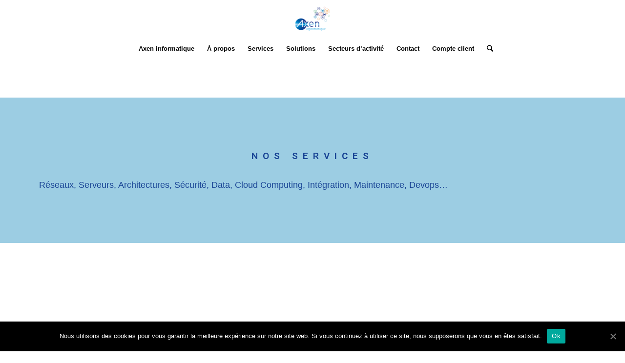

--- FILE ---
content_type: text/html; charset=UTF-8
request_url: https://axen-informatique.com/infrastructure-reseau/
body_size: 15394
content:
<!DOCTYPE html>
<html lang="fr-FR" class="html_stretched responsive av-preloader-disabled av-default-lightbox  html_header_top html_logo_center html_bottom_nav_header html_menu_right html_custom html_header_sticky html_header_shrinking html_mobile_menu_phone html_header_searchicon html_content_align_center html_header_unstick_top_disabled html_header_stretch_disabled html_minimal_header html_av-overlay-side html_av-overlay-side-classic html_av-submenu-noclone html_entry_id_449 av-no-preview html_text_menu_active ">
<head>
<meta charset="UTF-8" />


<!-- mobile setting -->
<meta name="viewport" content="width=device-width, initial-scale=1, maximum-scale=1">

<!-- Scripts/CSS and wp_head hook -->
<meta name='robots' content='max-image-preview:large' />

	<!-- This site is optimized with the Yoast SEO plugin v15.2.1 - https://yoast.com/wordpress/plugins/seo/ -->
	<title>Infrastructure réseau - Nos services - Axen Informatique</title>
	<meta name="description" content="Le pôle infrastructure réseau d&#039;Axen Informatique délivre des prestations sur l&#039;ensemble des systèmes d&#039;informations, des processus..." />
	<meta name="robots" content="index, follow, max-snippet:-1, max-image-preview:large, max-video-preview:-1" />
	<link rel="canonical" href="https://axen-informatique.com/infrastructure-reseau/" />
	<meta property="og:locale" content="fr_FR" />
	<meta property="og:type" content="article" />
	<meta property="og:title" content="Infrastructure réseau - Nos services - Axen Informatique" />
	<meta property="og:description" content="Le pôle infrastructure réseau d&#039;Axen Informatique délivre des prestations sur l&#039;ensemble des systèmes d&#039;informations, des processus..." />
	<meta property="og:url" content="https://axen-informatique.com/infrastructure-reseau/" />
	<meta property="article:modified_time" content="2024-02-07T08:44:22+00:00" />
	<meta property="og:image" content="https://axen-informatique.com/wp-content/uploads/elementor/thumbs/2810-obkyt29ybyj3zczeijai33fnhi9rqxgsl2xqmv9cog.jpg" />
	<meta name="twitter:card" content="summary_large_image" />
	<meta name="twitter:label1" content="Écrit par">
	<meta name="twitter:data1" content="AxenInfo26">
	<meta name="twitter:label2" content="Durée de lecture est.">
	<meta name="twitter:data2" content="1 minute">
	<script type="application/ld+json" class="yoast-schema-graph">{"@context":"https://schema.org","@graph":[{"@type":"WebSite","@id":"https://axen-informatique.com/#website","url":"https://axen-informatique.com/","name":"","description":"","potentialAction":[{"@type":"SearchAction","target":"https://axen-informatique.com/?s={search_term_string}","query-input":"required name=search_term_string"}],"inLanguage":"fr-FR"},{"@type":"ImageObject","@id":"https://axen-informatique.com/infrastructure-reseau/#primaryimage","inLanguage":"fr-FR","url":"https://axen-informatique.com/wp-content/uploads/elementor/thumbs/2810-obkyt29ybyj3zczeijai33fnhi9rqxgsl2xqmv9cog.jpg"},{"@type":"WebPage","@id":"https://axen-informatique.com/infrastructure-reseau/#webpage","url":"https://axen-informatique.com/infrastructure-reseau/","name":"Infrastructure r\u00e9seau - Nos services - Axen Informatique","isPartOf":{"@id":"https://axen-informatique.com/#website"},"primaryImageOfPage":{"@id":"https://axen-informatique.com/infrastructure-reseau/#primaryimage"},"datePublished":"2019-07-30T09:51:23+00:00","dateModified":"2024-02-07T08:44:22+00:00","description":"Le p\u00f4le infrastructure r\u00e9seau d'Axen Informatique d\u00e9livre des prestations sur l'ensemble des syst\u00e8mes d'informations, des processus...","inLanguage":"fr-FR","potentialAction":[{"@type":"ReadAction","target":["https://axen-informatique.com/infrastructure-reseau/"]}]}]}</script>
	<!-- / Yoast SEO plugin. -->


<link rel="alternate" type="application/rss+xml" title=" &raquo; Flux" href="https://axen-informatique.com/feed/" />
<link rel="alternate" type="application/rss+xml" title=" &raquo; Flux des commentaires" href="https://axen-informatique.com/comments/feed/" />
<!-- This site uses the Google Analytics by MonsterInsights plugin v7.13.0 - Using Analytics tracking - https://www.monsterinsights.com/ -->
<!-- Remarque : MonsterInsights n’est actuellement pas configuré sur ce site. Le propriétaire doit authentifier son compte Google Analytics dans les réglages de MonsterInsights.  -->
<!-- No UA code set -->
<!-- / Google Analytics by MonsterInsights -->
<script type="text/javascript">
/* <![CDATA[ */
window._wpemojiSettings = {"baseUrl":"https:\/\/s.w.org\/images\/core\/emoji\/15.0.3\/72x72\/","ext":".png","svgUrl":"https:\/\/s.w.org\/images\/core\/emoji\/15.0.3\/svg\/","svgExt":".svg","source":{"concatemoji":"https:\/\/axen-informatique.com\/wp-includes\/js\/wp-emoji-release.min.js?ver=6.5.7"}};
/*! This file is auto-generated */
!function(i,n){var o,s,e;function c(e){try{var t={supportTests:e,timestamp:(new Date).valueOf()};sessionStorage.setItem(o,JSON.stringify(t))}catch(e){}}function p(e,t,n){e.clearRect(0,0,e.canvas.width,e.canvas.height),e.fillText(t,0,0);var t=new Uint32Array(e.getImageData(0,0,e.canvas.width,e.canvas.height).data),r=(e.clearRect(0,0,e.canvas.width,e.canvas.height),e.fillText(n,0,0),new Uint32Array(e.getImageData(0,0,e.canvas.width,e.canvas.height).data));return t.every(function(e,t){return e===r[t]})}function u(e,t,n){switch(t){case"flag":return n(e,"\ud83c\udff3\ufe0f\u200d\u26a7\ufe0f","\ud83c\udff3\ufe0f\u200b\u26a7\ufe0f")?!1:!n(e,"\ud83c\uddfa\ud83c\uddf3","\ud83c\uddfa\u200b\ud83c\uddf3")&&!n(e,"\ud83c\udff4\udb40\udc67\udb40\udc62\udb40\udc65\udb40\udc6e\udb40\udc67\udb40\udc7f","\ud83c\udff4\u200b\udb40\udc67\u200b\udb40\udc62\u200b\udb40\udc65\u200b\udb40\udc6e\u200b\udb40\udc67\u200b\udb40\udc7f");case"emoji":return!n(e,"\ud83d\udc26\u200d\u2b1b","\ud83d\udc26\u200b\u2b1b")}return!1}function f(e,t,n){var r="undefined"!=typeof WorkerGlobalScope&&self instanceof WorkerGlobalScope?new OffscreenCanvas(300,150):i.createElement("canvas"),a=r.getContext("2d",{willReadFrequently:!0}),o=(a.textBaseline="top",a.font="600 32px Arial",{});return e.forEach(function(e){o[e]=t(a,e,n)}),o}function t(e){var t=i.createElement("script");t.src=e,t.defer=!0,i.head.appendChild(t)}"undefined"!=typeof Promise&&(o="wpEmojiSettingsSupports",s=["flag","emoji"],n.supports={everything:!0,everythingExceptFlag:!0},e=new Promise(function(e){i.addEventListener("DOMContentLoaded",e,{once:!0})}),new Promise(function(t){var n=function(){try{var e=JSON.parse(sessionStorage.getItem(o));if("object"==typeof e&&"number"==typeof e.timestamp&&(new Date).valueOf()<e.timestamp+604800&&"object"==typeof e.supportTests)return e.supportTests}catch(e){}return null}();if(!n){if("undefined"!=typeof Worker&&"undefined"!=typeof OffscreenCanvas&&"undefined"!=typeof URL&&URL.createObjectURL&&"undefined"!=typeof Blob)try{var e="postMessage("+f.toString()+"("+[JSON.stringify(s),u.toString(),p.toString()].join(",")+"));",r=new Blob([e],{type:"text/javascript"}),a=new Worker(URL.createObjectURL(r),{name:"wpTestEmojiSupports"});return void(a.onmessage=function(e){c(n=e.data),a.terminate(),t(n)})}catch(e){}c(n=f(s,u,p))}t(n)}).then(function(e){for(var t in e)n.supports[t]=e[t],n.supports.everything=n.supports.everything&&n.supports[t],"flag"!==t&&(n.supports.everythingExceptFlag=n.supports.everythingExceptFlag&&n.supports[t]);n.supports.everythingExceptFlag=n.supports.everythingExceptFlag&&!n.supports.flag,n.DOMReady=!1,n.readyCallback=function(){n.DOMReady=!0}}).then(function(){return e}).then(function(){var e;n.supports.everything||(n.readyCallback(),(e=n.source||{}).concatemoji?t(e.concatemoji):e.wpemoji&&e.twemoji&&(t(e.twemoji),t(e.wpemoji)))}))}((window,document),window._wpemojiSettings);
/* ]]> */
</script>
<style id='wp-emoji-styles-inline-css' type='text/css'>

	img.wp-smiley, img.emoji {
		display: inline !important;
		border: none !important;
		box-shadow: none !important;
		height: 1em !important;
		width: 1em !important;
		margin: 0 0.07em !important;
		vertical-align: -0.1em !important;
		background: none !important;
		padding: 0 !important;
	}
</style>
<style id='classic-theme-styles-inline-css' type='text/css'>
/*! This file is auto-generated */
.wp-block-button__link{color:#fff;background-color:#32373c;border-radius:9999px;box-shadow:none;text-decoration:none;padding:calc(.667em + 2px) calc(1.333em + 2px);font-size:1.125em}.wp-block-file__button{background:#32373c;color:#fff;text-decoration:none}
</style>
<style id='global-styles-inline-css' type='text/css'>
body{--wp--preset--color--black: #000000;--wp--preset--color--cyan-bluish-gray: #abb8c3;--wp--preset--color--white: #ffffff;--wp--preset--color--pale-pink: #f78da7;--wp--preset--color--vivid-red: #cf2e2e;--wp--preset--color--luminous-vivid-orange: #ff6900;--wp--preset--color--luminous-vivid-amber: #fcb900;--wp--preset--color--light-green-cyan: #7bdcb5;--wp--preset--color--vivid-green-cyan: #00d084;--wp--preset--color--pale-cyan-blue: #8ed1fc;--wp--preset--color--vivid-cyan-blue: #0693e3;--wp--preset--color--vivid-purple: #9b51e0;--wp--preset--gradient--vivid-cyan-blue-to-vivid-purple: linear-gradient(135deg,rgba(6,147,227,1) 0%,rgb(155,81,224) 100%);--wp--preset--gradient--light-green-cyan-to-vivid-green-cyan: linear-gradient(135deg,rgb(122,220,180) 0%,rgb(0,208,130) 100%);--wp--preset--gradient--luminous-vivid-amber-to-luminous-vivid-orange: linear-gradient(135deg,rgba(252,185,0,1) 0%,rgba(255,105,0,1) 100%);--wp--preset--gradient--luminous-vivid-orange-to-vivid-red: linear-gradient(135deg,rgba(255,105,0,1) 0%,rgb(207,46,46) 100%);--wp--preset--gradient--very-light-gray-to-cyan-bluish-gray: linear-gradient(135deg,rgb(238,238,238) 0%,rgb(169,184,195) 100%);--wp--preset--gradient--cool-to-warm-spectrum: linear-gradient(135deg,rgb(74,234,220) 0%,rgb(151,120,209) 20%,rgb(207,42,186) 40%,rgb(238,44,130) 60%,rgb(251,105,98) 80%,rgb(254,248,76) 100%);--wp--preset--gradient--blush-light-purple: linear-gradient(135deg,rgb(255,206,236) 0%,rgb(152,150,240) 100%);--wp--preset--gradient--blush-bordeaux: linear-gradient(135deg,rgb(254,205,165) 0%,rgb(254,45,45) 50%,rgb(107,0,62) 100%);--wp--preset--gradient--luminous-dusk: linear-gradient(135deg,rgb(255,203,112) 0%,rgb(199,81,192) 50%,rgb(65,88,208) 100%);--wp--preset--gradient--pale-ocean: linear-gradient(135deg,rgb(255,245,203) 0%,rgb(182,227,212) 50%,rgb(51,167,181) 100%);--wp--preset--gradient--electric-grass: linear-gradient(135deg,rgb(202,248,128) 0%,rgb(113,206,126) 100%);--wp--preset--gradient--midnight: linear-gradient(135deg,rgb(2,3,129) 0%,rgb(40,116,252) 100%);--wp--preset--font-size--small: 13px;--wp--preset--font-size--medium: 20px;--wp--preset--font-size--large: 36px;--wp--preset--font-size--x-large: 42px;--wp--preset--spacing--20: 0.44rem;--wp--preset--spacing--30: 0.67rem;--wp--preset--spacing--40: 1rem;--wp--preset--spacing--50: 1.5rem;--wp--preset--spacing--60: 2.25rem;--wp--preset--spacing--70: 3.38rem;--wp--preset--spacing--80: 5.06rem;--wp--preset--shadow--natural: 6px 6px 9px rgba(0, 0, 0, 0.2);--wp--preset--shadow--deep: 12px 12px 50px rgba(0, 0, 0, 0.4);--wp--preset--shadow--sharp: 6px 6px 0px rgba(0, 0, 0, 0.2);--wp--preset--shadow--outlined: 6px 6px 0px -3px rgba(255, 255, 255, 1), 6px 6px rgba(0, 0, 0, 1);--wp--preset--shadow--crisp: 6px 6px 0px rgba(0, 0, 0, 1);}:where(.is-layout-flex){gap: 0.5em;}:where(.is-layout-grid){gap: 0.5em;}body .is-layout-flex{display: flex;}body .is-layout-flex{flex-wrap: wrap;align-items: center;}body .is-layout-flex > *{margin: 0;}body .is-layout-grid{display: grid;}body .is-layout-grid > *{margin: 0;}:where(.wp-block-columns.is-layout-flex){gap: 2em;}:where(.wp-block-columns.is-layout-grid){gap: 2em;}:where(.wp-block-post-template.is-layout-flex){gap: 1.25em;}:where(.wp-block-post-template.is-layout-grid){gap: 1.25em;}.has-black-color{color: var(--wp--preset--color--black) !important;}.has-cyan-bluish-gray-color{color: var(--wp--preset--color--cyan-bluish-gray) !important;}.has-white-color{color: var(--wp--preset--color--white) !important;}.has-pale-pink-color{color: var(--wp--preset--color--pale-pink) !important;}.has-vivid-red-color{color: var(--wp--preset--color--vivid-red) !important;}.has-luminous-vivid-orange-color{color: var(--wp--preset--color--luminous-vivid-orange) !important;}.has-luminous-vivid-amber-color{color: var(--wp--preset--color--luminous-vivid-amber) !important;}.has-light-green-cyan-color{color: var(--wp--preset--color--light-green-cyan) !important;}.has-vivid-green-cyan-color{color: var(--wp--preset--color--vivid-green-cyan) !important;}.has-pale-cyan-blue-color{color: var(--wp--preset--color--pale-cyan-blue) !important;}.has-vivid-cyan-blue-color{color: var(--wp--preset--color--vivid-cyan-blue) !important;}.has-vivid-purple-color{color: var(--wp--preset--color--vivid-purple) !important;}.has-black-background-color{background-color: var(--wp--preset--color--black) !important;}.has-cyan-bluish-gray-background-color{background-color: var(--wp--preset--color--cyan-bluish-gray) !important;}.has-white-background-color{background-color: var(--wp--preset--color--white) !important;}.has-pale-pink-background-color{background-color: var(--wp--preset--color--pale-pink) !important;}.has-vivid-red-background-color{background-color: var(--wp--preset--color--vivid-red) !important;}.has-luminous-vivid-orange-background-color{background-color: var(--wp--preset--color--luminous-vivid-orange) !important;}.has-luminous-vivid-amber-background-color{background-color: var(--wp--preset--color--luminous-vivid-amber) !important;}.has-light-green-cyan-background-color{background-color: var(--wp--preset--color--light-green-cyan) !important;}.has-vivid-green-cyan-background-color{background-color: var(--wp--preset--color--vivid-green-cyan) !important;}.has-pale-cyan-blue-background-color{background-color: var(--wp--preset--color--pale-cyan-blue) !important;}.has-vivid-cyan-blue-background-color{background-color: var(--wp--preset--color--vivid-cyan-blue) !important;}.has-vivid-purple-background-color{background-color: var(--wp--preset--color--vivid-purple) !important;}.has-black-border-color{border-color: var(--wp--preset--color--black) !important;}.has-cyan-bluish-gray-border-color{border-color: var(--wp--preset--color--cyan-bluish-gray) !important;}.has-white-border-color{border-color: var(--wp--preset--color--white) !important;}.has-pale-pink-border-color{border-color: var(--wp--preset--color--pale-pink) !important;}.has-vivid-red-border-color{border-color: var(--wp--preset--color--vivid-red) !important;}.has-luminous-vivid-orange-border-color{border-color: var(--wp--preset--color--luminous-vivid-orange) !important;}.has-luminous-vivid-amber-border-color{border-color: var(--wp--preset--color--luminous-vivid-amber) !important;}.has-light-green-cyan-border-color{border-color: var(--wp--preset--color--light-green-cyan) !important;}.has-vivid-green-cyan-border-color{border-color: var(--wp--preset--color--vivid-green-cyan) !important;}.has-pale-cyan-blue-border-color{border-color: var(--wp--preset--color--pale-cyan-blue) !important;}.has-vivid-cyan-blue-border-color{border-color: var(--wp--preset--color--vivid-cyan-blue) !important;}.has-vivid-purple-border-color{border-color: var(--wp--preset--color--vivid-purple) !important;}.has-vivid-cyan-blue-to-vivid-purple-gradient-background{background: var(--wp--preset--gradient--vivid-cyan-blue-to-vivid-purple) !important;}.has-light-green-cyan-to-vivid-green-cyan-gradient-background{background: var(--wp--preset--gradient--light-green-cyan-to-vivid-green-cyan) !important;}.has-luminous-vivid-amber-to-luminous-vivid-orange-gradient-background{background: var(--wp--preset--gradient--luminous-vivid-amber-to-luminous-vivid-orange) !important;}.has-luminous-vivid-orange-to-vivid-red-gradient-background{background: var(--wp--preset--gradient--luminous-vivid-orange-to-vivid-red) !important;}.has-very-light-gray-to-cyan-bluish-gray-gradient-background{background: var(--wp--preset--gradient--very-light-gray-to-cyan-bluish-gray) !important;}.has-cool-to-warm-spectrum-gradient-background{background: var(--wp--preset--gradient--cool-to-warm-spectrum) !important;}.has-blush-light-purple-gradient-background{background: var(--wp--preset--gradient--blush-light-purple) !important;}.has-blush-bordeaux-gradient-background{background: var(--wp--preset--gradient--blush-bordeaux) !important;}.has-luminous-dusk-gradient-background{background: var(--wp--preset--gradient--luminous-dusk) !important;}.has-pale-ocean-gradient-background{background: var(--wp--preset--gradient--pale-ocean) !important;}.has-electric-grass-gradient-background{background: var(--wp--preset--gradient--electric-grass) !important;}.has-midnight-gradient-background{background: var(--wp--preset--gradient--midnight) !important;}.has-small-font-size{font-size: var(--wp--preset--font-size--small) !important;}.has-medium-font-size{font-size: var(--wp--preset--font-size--medium) !important;}.has-large-font-size{font-size: var(--wp--preset--font-size--large) !important;}.has-x-large-font-size{font-size: var(--wp--preset--font-size--x-large) !important;}
.wp-block-navigation a:where(:not(.wp-element-button)){color: inherit;}
:where(.wp-block-post-template.is-layout-flex){gap: 1.25em;}:where(.wp-block-post-template.is-layout-grid){gap: 1.25em;}
:where(.wp-block-columns.is-layout-flex){gap: 2em;}:where(.wp-block-columns.is-layout-grid){gap: 2em;}
.wp-block-pullquote{font-size: 1.5em;line-height: 1.6;}
</style>
<link rel='stylesheet' id='contact-form-7-css' href='https://axen-informatique.com/wp-content/plugins/contact-form-7/includes/css/styles.css?ver=5.3' type='text/css' media='all' />
<link rel='stylesheet' id='cookie-notice-front-css' href='https://axen-informatique.com/wp-content/plugins/cookie-notice/css/front.min.css?ver=6.5.7' type='text/css' media='all' />
<link rel='stylesheet' id='monsterinsights-popular-posts-style-css' href='https://axen-informatique.com/wp-content/plugins/google-analytics-for-wordpress/assets/css/frontend.min.css?ver=7.13.0' type='text/css' media='all' />
<link rel='stylesheet' id='elementor-icons-css' href='https://axen-informatique.com/wp-content/plugins/elementor/assets/lib/eicons/css/elementor-icons.min.css?ver=5.30.0' type='text/css' media='all' />
<link rel='stylesheet' id='elementor-frontend-css' href='https://axen-informatique.com/wp-content/plugins/elementor/assets/css/frontend.min.css?ver=3.22.3' type='text/css' media='all' />
<link rel='stylesheet' id='swiper-css' href='https://axen-informatique.com/wp-content/plugins/elementor/assets/lib/swiper/v8/css/swiper.min.css?ver=8.4.5' type='text/css' media='all' />
<link rel='stylesheet' id='elementor-post-1004-css' href='https://axen-informatique.com/wp-content/uploads/elementor/css/post-1004.css?ver=1720537096' type='text/css' media='all' />
<link rel='stylesheet' id='font-awesome-5-all-css' href='https://axen-informatique.com/wp-content/plugins/elementor/assets/lib/font-awesome/css/all.min.css?ver=3.22.3' type='text/css' media='all' />
<link rel='stylesheet' id='font-awesome-4-shim-css' href='https://axen-informatique.com/wp-content/plugins/elementor/assets/lib/font-awesome/css/v4-shims.min.css?ver=3.22.3' type='text/css' media='all' />
<link rel='stylesheet' id='elementor-global-css' href='https://axen-informatique.com/wp-content/uploads/elementor/css/global.css?ver=1720597943' type='text/css' media='all' />
<link rel='stylesheet' id='elementor-post-449-css' href='https://axen-informatique.com/wp-content/uploads/elementor/css/post-449.css?ver=1720600725' type='text/css' media='all' />
<link rel='stylesheet' id='avia-merged-styles-css' href='https://axen-informatique.com/wp-content/uploads/dynamic_avia/avia-merged-styles-9c941904dd956ce44f3790085f6c96d5.css' type='text/css' media='all' />
<link rel='stylesheet' id='google-fonts-1-css' href='https://fonts.googleapis.com/css?family=Roboto%3A100%2C100italic%2C200%2C200italic%2C300%2C300italic%2C400%2C400italic%2C500%2C500italic%2C600%2C600italic%2C700%2C700italic%2C800%2C800italic%2C900%2C900italic%7CRoboto+Slab%3A100%2C100italic%2C200%2C200italic%2C300%2C300italic%2C400%2C400italic%2C500%2C500italic%2C600%2C600italic%2C700%2C700italic%2C800%2C800italic%2C900%2C900italic%7CComfortaa%3A100%2C100italic%2C200%2C200italic%2C300%2C300italic%2C400%2C400italic%2C500%2C500italic%2C600%2C600italic%2C700%2C700italic%2C800%2C800italic%2C900%2C900italic%7CWork+Sans%3A100%2C100italic%2C200%2C200italic%2C300%2C300italic%2C400%2C400italic%2C500%2C500italic%2C600%2C600italic%2C700%2C700italic%2C800%2C800italic%2C900%2C900italic&#038;display=auto&#038;ver=6.5.7' type='text/css' media='all' />
<link rel='stylesheet' id='elementor-icons-shared-0-css' href='https://axen-informatique.com/wp-content/plugins/elementor/assets/lib/font-awesome/css/fontawesome.min.css?ver=5.15.3' type='text/css' media='all' />
<link rel='stylesheet' id='elementor-icons-fa-solid-css' href='https://axen-informatique.com/wp-content/plugins/elementor/assets/lib/font-awesome/css/solid.min.css?ver=5.15.3' type='text/css' media='all' />
<link rel='stylesheet' id='elementor-icons-fa-brands-css' href='https://axen-informatique.com/wp-content/plugins/elementor/assets/lib/font-awesome/css/brands.min.css?ver=5.15.3' type='text/css' media='all' />
<link rel="preconnect" href="https://fonts.gstatic.com/" crossorigin><script type="text/javascript" src="https://axen-informatique.com/wp-includes/js/jquery/jquery.min.js?ver=3.7.1" id="jquery-core-js"></script>
<script type="text/javascript" src="https://axen-informatique.com/wp-includes/js/jquery/jquery-migrate.min.js?ver=3.4.1" id="jquery-migrate-js"></script>
<script type="text/javascript" id="cookie-notice-front-js-extra">
/* <![CDATA[ */
var cnArgs = {"ajaxUrl":"https:\/\/axen-informatique.com\/wp-admin\/admin-ajax.php","nonce":"26aa65e186","hideEffect":"fade","position":"bottom","onScroll":"0","onScrollOffset":"100","onClick":"0","cookieName":"cookie_notice_accepted","cookieTime":"2592000","cookieTimeRejected":"2592000","cookiePath":"\/","cookieDomain":"","redirection":"0","cache":"0","refuse":"0","revokeCookies":"0","revokeCookiesOpt":"automatic","secure":"1","coronabarActive":"0"};
/* ]]> */
</script>
<script type="text/javascript" src="https://axen-informatique.com/wp-content/plugins/cookie-notice/js/front.min.js?ver=1.3.2" id="cookie-notice-front-js"></script>
<script type="text/javascript" src="https://axen-informatique.com/wp-content/plugins/elementor/assets/lib/font-awesome/js/v4-shims.min.js?ver=3.22.3" id="font-awesome-4-shim-js"></script>
<link rel="https://api.w.org/" href="https://axen-informatique.com/wp-json/" /><link rel="alternate" type="application/json" href="https://axen-informatique.com/wp-json/wp/v2/pages/449" /><link rel="EditURI" type="application/rsd+xml" title="RSD" href="https://axen-informatique.com/xmlrpc.php?rsd" />
<meta name="generator" content="WordPress 6.5.7" />
<link rel='shortlink' href='https://axen-informatique.com/?p=449' />
<link rel="alternate" type="application/json+oembed" href="https://axen-informatique.com/wp-json/oembed/1.0/embed?url=https%3A%2F%2Faxen-informatique.com%2Finfrastructure-reseau%2F" />
<link rel="alternate" type="text/xml+oembed" href="https://axen-informatique.com/wp-json/oembed/1.0/embed?url=https%3A%2F%2Faxen-informatique.com%2Finfrastructure-reseau%2F&#038;format=xml" />
<link rel="profile" href="https://gmpg.org/xfn/11" />
<link rel="alternate" type="application/rss+xml" title=" RSS2 Feed" href="https://axen-informatique.com/feed/" />
<link rel="pingback" href="https://axen-informatique.com/xmlrpc.php" />

<style type='text/css' media='screen'>
 #top #header_main > .container, #top #header_main > .container .main_menu  .av-main-nav > li > a, #top #header_main #menu-item-shop .cart_dropdown_link{ height:150px; line-height: 150px; }
 .html_top_nav_header .av-logo-container{ height:150px;  }
 .html_header_top.html_header_sticky #top #wrap_all #main{ padding-top:200px; } 
</style>
<!--[if lt IE 9]><script src="https://axen-informatique.com/wp-content/themes/enfold/js/html5shiv.js"></script><![endif]-->

<meta name="generator" content="Elementor 3.22.3; features: e_optimized_assets_loading, additional_custom_breakpoints; settings: css_print_method-external, google_font-enabled, font_display-auto">

<!-- To speed up the rendering and to display the site as fast as possible to the user we include some styles and scripts for above the fold content inline -->
<script type="text/javascript">'use strict';var avia_is_mobile=!1;if(/Android|webOS|iPhone|iPad|iPod|BlackBerry|IEMobile|Opera Mini/i.test(navigator.userAgent)&&'ontouchstart' in document.documentElement){avia_is_mobile=!0;document.documentElement.className+=' avia_mobile '}
else{document.documentElement.className+=' avia_desktop '};document.documentElement.className+=' js_active ';(function(){var e=['-webkit-','-moz-','-ms-',''],n='';for(var t in e){if(e[t]+'transform' in document.documentElement.style){document.documentElement.className+=' avia_transform ';n=e[t]+'transform'};if(e[t]+'perspective' in document.documentElement.style)document.documentElement.className+=' avia_transform3d '};if(typeof document.getElementsByClassName=='function'&&typeof document.documentElement.getBoundingClientRect=='function'&&avia_is_mobile==!1){if(n&&window.innerHeight>0){setTimeout(function(){var e=0,o={},a=0,t=document.getElementsByClassName('av-parallax'),i=window.pageYOffset||document.documentElement.scrollTop;for(e=0;e<t.length;e++){t[e].style.top='0px';o=t[e].getBoundingClientRect();a=Math.ceil((window.innerHeight+i-o.top)*0.3);t[e].style[n]='translate(0px, '+a+'px)';t[e].style.top='auto';t[e].className+=' enabled-parallax '}},50)}}})();</script><link rel="icon" href="https://axen-informatique.com/wp-content/uploads/2018/12/cropped-logo_vignette-01-32x32.png" sizes="32x32" />
<link rel="icon" href="https://axen-informatique.com/wp-content/uploads/2018/12/cropped-logo_vignette-01-192x192.png" sizes="192x192" />
<link rel="apple-touch-icon" href="https://axen-informatique.com/wp-content/uploads/2018/12/cropped-logo_vignette-01-180x180.png" />
<meta name="msapplication-TileImage" content="https://axen-informatique.com/wp-content/uploads/2018/12/cropped-logo_vignette-01-270x270.png" />
<style type='text/css'>
@font-face {font-family: 'entypo-fontello'; font-weight: normal; font-style: normal;
src: url('https://axen-informatique.com/wp-content/themes/enfold/config-templatebuilder/avia-template-builder/assets/fonts/entypo-fontello.eot');
src: url('https://axen-informatique.com/wp-content/themes/enfold/config-templatebuilder/avia-template-builder/assets/fonts/entypo-fontello.eot?#iefix') format('embedded-opentype'), 
url('https://axen-informatique.com/wp-content/themes/enfold/config-templatebuilder/avia-template-builder/assets/fonts/entypo-fontello.woff') format('woff'), 
url('https://axen-informatique.com/wp-content/themes/enfold/config-templatebuilder/avia-template-builder/assets/fonts/entypo-fontello.ttf') format('truetype'), 
url('https://axen-informatique.com/wp-content/themes/enfold/config-templatebuilder/avia-template-builder/assets/fonts/entypo-fontello.svg#entypo-fontello') format('svg');
} #top .avia-font-entypo-fontello, body .avia-font-entypo-fontello, html body [data-av_iconfont='entypo-fontello']:before{ font-family: 'entypo-fontello'; }
</style>

<!--
Debugging Info for Theme support: 

Theme: Enfold
Version: 4.5.3
Installed: enfold
AviaFramework Version: 5.0
AviaBuilder Version: 0.9.5
aviaElementManager Version: 1.0.1
ML:512-PU:87-PLA:7
WP:6.5.7
Compress: CSS:all theme files - JS:all theme files
Updates: disabled
PLAu:6
-->
</head>




<body data-rsssl=1 id="top" class="page-template page-template-elementor_header_footer page page-id-449  rtl_columns stretched helvetica-neue-websave helvetica_neue cookies-not-set elementor-default elementor-template-full-width elementor-kit-1004 elementor-page elementor-page-449" itemscope="itemscope" itemtype="https://schema.org/WebPage" >

	
	<div id='wrap_all'>

	
<header id='header' class='all_colors header_color light_bg_color  av_header_top av_logo_center av_bottom_nav_header av_menu_right av_custom av_header_sticky av_header_shrinking av_header_stretch_disabled av_mobile_menu_phone av_header_searchicon av_header_unstick_top_disabled av_minimal_header av_alternate_logo_active av_header_border_disabled'  role="banner" itemscope="itemscope" itemtype="https://schema.org/WPHeader" >

		<div  id='header_main' class='container_wrap container_wrap_logo'>
	
        <div class='container av-logo-container'><div class='inner-container'><span class='logo'><a href='https://axen-informatique.com/'><img height='100' width='300' src='https://axen-informatique.com/wp-content/uploads/2018/12/logo_vignette-01-300x300.png' alt='' /></a></span></div></div><div id='header_main_alternate' class='container_wrap'><div class='container'><nav class='main_menu' data-selectname='Sélectionner une page'  role="navigation" itemscope="itemscope" itemtype="https://schema.org/SiteNavigationElement" ><div class="avia-menu av-main-nav-wrap"><ul id="avia-menu" class="menu av-main-nav"><li id="menu-item-707" class="menu-item menu-item-type-post_type menu-item-object-page menu-item-home menu-item-top-level menu-item-top-level-1"><a href="https://axen-informatique.com/" itemprop="url"><span class="avia-bullet"></span><span class="avia-menu-text">Axen informatique</span><span class="avia-menu-fx"><span class="avia-arrow-wrap"><span class="avia-arrow"></span></span></span></a></li>
<li id="menu-item-703" class="menu-item menu-item-type-post_type menu-item-object-page menu-item-top-level menu-item-top-level-2"><a href="https://axen-informatique.com/esn-dromoise/" itemprop="url"><span class="avia-bullet"></span><span class="avia-menu-text">À propos</span><span class="avia-menu-fx"><span class="avia-arrow-wrap"><span class="avia-arrow"></span></span></span></a></li>
<li id="menu-item-510" class="menu-item menu-item-type-post_type menu-item-object-page current-menu-ancestor current-menu-parent current_page_parent current_page_ancestor menu-item-has-children menu-item-top-level menu-item-top-level-3"><a href="https://axen-informatique.com/projets-informatiques/" itemprop="url"><span class="avia-bullet"></span><span class="avia-menu-text">Services</span><span class="avia-menu-fx"><span class="avia-arrow-wrap"><span class="avia-arrow"></span></span></span></a>


<ul class="sub-menu">
	<li id="menu-item-450" class="menu-item menu-item-type-post_type menu-item-object-page current-menu-item page_item page-item-449 current_page_item"><a href="https://axen-informatique.com/infrastructure-reseau/" itemprop="url"><span class="avia-bullet"></span><span class="avia-menu-text">Infrastructure Réseau</span></a></li>
	<li id="menu-item-453" class="menu-item menu-item-type-post_type menu-item-object-page"><a href="https://axen-informatique.com/developpement-logiciel-sur-mesure/" itemprop="url"><span class="avia-bullet"></span><span class="avia-menu-text">Développement</span></a></li>
	<li id="menu-item-456" class="menu-item menu-item-type-post_type menu-item-object-page"><a href="https://axen-informatique.com/solutions-telecoms/" itemprop="url"><span class="avia-bullet"></span><span class="avia-menu-text">Solutions Télécoms</span></a></li>
</ul>
</li>
<li id="menu-item-446" class="menu-item menu-item-type-post_type menu-item-object-page menu-item-has-children menu-item-top-level menu-item-top-level-4"><a href="https://axen-informatique.com/transformation-digitale/" itemprop="url"><span class="avia-bullet"></span><span class="avia-menu-text">Solutions</span><span class="avia-menu-fx"><span class="avia-arrow-wrap"><span class="avia-arrow"></span></span></span></a>


<ul class="sub-menu">
	<li id="menu-item-459" class="menu-item menu-item-type-post_type menu-item-object-page"><a href="https://axen-informatique.com/nextcloud/" itemprop="url"><span class="avia-bullet"></span><span class="avia-menu-text">Nextcloud</span></a></li>
	<li id="menu-item-462" class="menu-item menu-item-type-post_type menu-item-object-page"><a href="https://axen-informatique.com/axfid/" itemprop="url"><span class="avia-bullet"></span><span class="avia-menu-text">Axfid</span></a></li>
</ul>
</li>
<li id="menu-item-36" class="menu-item menu-item-type-post_type menu-item-object-page menu-item-has-children menu-item-top-level menu-item-top-level-5"><a href="https://axen-informatique.com/secteurs-dactivite/" itemprop="url"><span class="avia-bullet"></span><span class="avia-menu-text">Secteurs d’activité</span><span class="avia-menu-fx"><span class="avia-arrow-wrap"><span class="avia-arrow"></span></span></span></a>


<ul class="sub-menu">
	<li id="menu-item-766" class="menu-item menu-item-type-post_type menu-item-object-page"><a href="https://axen-informatique.com/industrie/" itemprop="url"><span class="avia-bullet"></span><span class="avia-menu-text">Industrie</span></a></li>
	<li id="menu-item-769" class="menu-item menu-item-type-post_type menu-item-object-page"><a href="https://axen-informatique.com/transport/" itemprop="url"><span class="avia-bullet"></span><span class="avia-menu-text">Transport</span></a></li>
	<li id="menu-item-772" class="menu-item menu-item-type-post_type menu-item-object-page"><a href="https://axen-informatique.com/secteur-public/" itemprop="url"><span class="avia-bullet"></span><span class="avia-menu-text">Secteur Public</span></a></li>
	<li id="menu-item-775" class="menu-item menu-item-type-post_type menu-item-object-page"><a href="https://axen-informatique.com/distribution/" itemprop="url"><span class="avia-bullet"></span><span class="avia-menu-text">Distribution/Grande Distribution</span></a></li>
</ul>
</li>
<li id="menu-item-38" class="menu-item menu-item-type-post_type menu-item-object-page menu-item-top-level menu-item-top-level-6"><a href="https://axen-informatique.com/contact-axen-informatique/" itemprop="url"><span class="avia-bullet"></span><span class="avia-menu-text">Contact</span><span class="avia-menu-fx"><span class="avia-arrow-wrap"><span class="avia-arrow"></span></span></span></a></li>
<li id="menu-item-1263" class="menu-item menu-item-type-custom menu-item-object-custom menu-item-top-level menu-item-top-level-7"><a href="https://axen-informatique.com/AxenClient/public" itemprop="url"><span class="avia-bullet"></span><span class="avia-menu-text">Compte client</span><span class="avia-menu-fx"><span class="avia-arrow-wrap"><span class="avia-arrow"></span></span></span></a></li>
<li id="menu-item-search" class="noMobile menu-item menu-item-search-dropdown menu-item-avia-special">
							<a href="?s=" rel="nofollow" data-avia-search-tooltip="

&lt;form action=&quot;https://axen-informatique.com/&quot; id=&quot;searchform&quot; method=&quot;get&quot; class=&quot;&quot;&gt;
	&lt;div&gt;
		&lt;input type=&quot;submit&quot; value=&quot;&quot; id=&quot;searchsubmit&quot; class=&quot;button avia-font-entypo-fontello&quot; /&gt;
		&lt;input type=&quot;text&quot; id=&quot;s&quot; name=&quot;s&quot; value=&quot;&quot; placeholder='Rechercher' /&gt;
			&lt;/div&gt;
&lt;/form&gt;" aria-hidden='true' data-av_icon='' data-av_iconfont='entypo-fontello'><span class="avia_hidden_link_text">Rechercher</span></a>
	        		   </li><li class="av-burger-menu-main menu-item-avia-special ">
	        			<a href="#">
							<span class="av-hamburger av-hamburger--spin av-js-hamburger">
					        <span class="av-hamburger-box">
						          <span class="av-hamburger-inner"></span>
						          <strong>Menu</strong>
					        </span>
							</span>
						</a>
	        		   </li></ul></div></nav></div> </div> 
		<!-- end container_wrap-->
		</div>
		<div class='header_bg'></div>

<!-- end header -->
</header>
		
	<div id='main' class='all_colors' data-scroll-offset='148'>

			<div data-elementor-type="wp-post" data-elementor-id="449" class="elementor elementor-449">
						<section class="elementor-section elementor-top-section elementor-element elementor-element-1290b191 elementor-section-stretched elementor-section-boxed elementor-section-height-default elementor-section-height-default" data-id="1290b191" data-element_type="section" data-settings="{&quot;stretch_section&quot;:&quot;section-stretched&quot;,&quot;background_background&quot;:&quot;classic&quot;}">
						<div class="elementor-container elementor-column-gap-default">
					<div class="elementor-column elementor-col-100 elementor-top-column elementor-element elementor-element-5e3d6de9" data-id="5e3d6de9" data-element_type="column">
			<div class="elementor-widget-wrap elementor-element-populated">
						<div class="elementor-element elementor-element-2245bf19 elementor-widget elementor-widget-heading" data-id="2245bf19" data-element_type="widget" data-settings="{&quot;_animation_mobile&quot;:&quot;none&quot;}" data-widget_type="heading.default">
				<div class="elementor-widget-container">
			<h3 class="elementor-heading-title elementor-size-default">NOS SERVICES</h3>		</div>
				</div>
				<div class="elementor-element elementor-element-451981df elementor-widget elementor-widget-text-editor" data-id="451981df" data-element_type="widget" data-settings="{&quot;_animation_mobile&quot;:&quot;none&quot;}" data-widget_type="text-editor.default">
				<div class="elementor-widget-container">
							<p><span style="font-family: 'open sans', HelveticaNeue, 'Helvetica Neue', Helvetica-Neue, Helvetica, Arial, sans-serif; font-size: 18px; font-style: normal; font-variant-ligatures: normal; font-variant-caps: normal; font-weight: 400;">Réseaux, Serveurs, Architectures, Sécurité, Data, Cloud Computing, Intégration, Maintenance, Devops&#8230;</span></p>						</div>
				</div>
					</div>
		</div>
					</div>
		</section>
				<section class="elementor-section elementor-top-section elementor-element elementor-element-f63d9c4 elementor-section-boxed elementor-section-height-default elementor-section-height-default" data-id="f63d9c4" data-element_type="section">
						<div class="elementor-container elementor-column-gap-default">
					<div class="elementor-column elementor-col-100 elementor-top-column elementor-element elementor-element-8efc98f" data-id="8efc98f" data-element_type="column">
			<div class="elementor-widget-wrap elementor-element-populated">
						<div class="elementor-element elementor-element-73d12e1 elementor-widget elementor-widget-spacer" data-id="73d12e1" data-element_type="widget" data-widget_type="spacer.default">
				<div class="elementor-widget-container">
					<div class="elementor-spacer">
			<div class="elementor-spacer-inner"></div>
		</div>
				</div>
				</div>
					</div>
		</div>
					</div>
		</section>
				<section class="elementor-section elementor-top-section elementor-element elementor-element-604b8011 elementor-section-content-middle animated-slow elementor-section-stretched elementor-section-boxed elementor-section-height-default elementor-section-height-default elementor-invisible" data-id="604b8011" data-element_type="section" data-settings="{&quot;background_background&quot;:&quot;classic&quot;,&quot;shape_divider_bottom&quot;:&quot;arrow&quot;,&quot;shape_divider_bottom_negative&quot;:&quot;yes&quot;,&quot;animation&quot;:&quot;fadeIn&quot;,&quot;stretch_section&quot;:&quot;section-stretched&quot;}">
					<div class="elementor-shape elementor-shape-bottom" data-negative="true">
			<svg xmlns="http://www.w3.org/2000/svg" viewBox="0 0 700 10" preserveAspectRatio="none">
	<path class="elementor-shape-fill" d="M360 0L350 9.9 340 0 0 0 0 10 700 10 700 0"/>
</svg>		</div>
					<div class="elementor-container elementor-column-gap-default">
					<div class="elementor-column elementor-col-100 elementor-top-column elementor-element elementor-element-3a909d61 animated-fast elementor-invisible" data-id="3a909d61" data-element_type="column" data-settings="{&quot;animation&quot;:&quot;fadeInUp&quot;}">
			<div class="elementor-widget-wrap elementor-element-populated">
						<div class="elementor-element elementor-element-1c9735e8 elementor-widget elementor-widget-heading" data-id="1c9735e8" data-element_type="widget" data-widget_type="heading.default">
				<div class="elementor-widget-container">
			<h2 class="elementor-heading-title elementor-size-large">Le système d'information d'une entreprise représente aujourd'hui</h2>		</div>
				</div>
				<div class="elementor-element elementor-element-49c66d27 elementor-widget elementor-widget-heading" data-id="49c66d27" data-element_type="widget" data-widget_type="heading.default">
				<div class="elementor-widget-container">
			<h2 class="elementor-heading-title elementor-size-xl">Un véritable capital afin d'assurer son bon fonctionnement et son ascension, permettant de prendre les bonnes décisions.</h2>		</div>
				</div>
				<div class="elementor-element elementor-element-76d4a48f elementor-invisible elementor-widget elementor-widget-text-editor" data-id="76d4a48f" data-element_type="widget" data-settings="{&quot;_animation&quot;:&quot;fadeInUp&quot;,&quot;_animation_delay&quot;:900}" data-widget_type="text-editor.default">
				<div class="elementor-widget-container">
							<p class="fl-heading">La maîtrise d&#8217;infrastructure réseau est donc indispensable.</p>
<p class="fl-heading"><span style="font-size: 1.2rem;">Axen Informatique vous propose son expertise pour répondre à vos attentes.&nbsp;</span></p>
<p class="fl-heading">
</p>						</div>
				</div>
					</div>
		</div>
					</div>
		</section>
				<section class="elementor-section elementor-top-section elementor-element elementor-element-911bad4 animated-slow elementor-section-full_width elementor-section-stretched elementor-section-height-default elementor-section-height-default elementor-invisible" data-id="911bad4" data-element_type="section" data-settings="{&quot;background_background&quot;:&quot;classic&quot;,&quot;animation&quot;:&quot;fadeIn&quot;,&quot;stretch_section&quot;:&quot;section-stretched&quot;}">
							<div class="elementor-background-overlay"></div>
							<div class="elementor-container elementor-column-gap-wider">
					<div class="elementor-column elementor-col-50 elementor-top-column elementor-element elementor-element-a301450 animated-slow elementor-invisible" data-id="a301450" data-element_type="column" data-settings="{&quot;background_background&quot;:&quot;classic&quot;,&quot;animation&quot;:&quot;fadeIn&quot;}">
			<div class="elementor-widget-wrap">
					<div class="elementor-background-overlay"></div>
							</div>
		</div>
				<div class="elementor-column elementor-col-50 elementor-top-column elementor-element elementor-element-42350696" data-id="42350696" data-element_type="column">
			<div class="elementor-widget-wrap elementor-element-populated">
						<div class="elementor-element elementor-element-46411b3b elementor-widget elementor-widget-heading" data-id="46411b3b" data-element_type="widget" data-widget_type="heading.default">
				<div class="elementor-widget-container">
			<h2 class="elementor-heading-title elementor-size-xl">Installation d'Infrastructure réseau</h2>		</div>
				</div>
				<div class="elementor-element elementor-element-5ff6b182 elementor-icon-list--layout-traditional elementor-list-item-link-full_width elementor-invisible elementor-widget elementor-widget-icon-list" data-id="5ff6b182" data-element_type="widget" data-settings="{&quot;_animation&quot;:&quot;fadeInUp&quot;,&quot;_animation_delay&quot;:&quot;900&quot;}" data-widget_type="icon-list.default">
				<div class="elementor-widget-container">
					<ul class="elementor-icon-list-items">
							<li class="elementor-icon-list-item">
											<span class="elementor-icon-list-icon">
							<i aria-hidden="true" class="fas fa-check"></i>						</span>
										<span class="elementor-icon-list-text">Préparation et déploiement du matériel (Pré-conficuration du materiel, mises à jours, intégration)</span>
									</li>
								<li class="elementor-icon-list-item">
											<span class="elementor-icon-list-icon">
							<i aria-hidden="true" class="fas fa-check"></i>						</span>
										<span class="elementor-icon-list-text">Installation du réseau WIFI (sécurisé) sur base matériel Aruba HPE</span>
									</li>
								<li class="elementor-icon-list-item">
											<span class="elementor-icon-list-icon">
							<i aria-hidden="true" class="fas fa-check"></i>						</span>
										<span class="elementor-icon-list-text">Installation du réseau VPN - INTRANET - EXTRANET</span>
									</li>
								<li class="elementor-icon-list-item">
											<span class="elementor-icon-list-icon">
							<i aria-hidden="true" class="fas fa-check"></i>						</span>
										<span class="elementor-icon-list-text">Assistance au déploiement du service de messagerie Exchange Online d'Office 365 (Partenaire Microsoft)</span>
									</li>
								<li class="elementor-icon-list-item">
											<span class="elementor-icon-list-icon">
							<i aria-hidden="true" class="fas fa-check"></i>						</span>
										<span class="elementor-icon-list-text">Installation et configuration de sécurité anti-virus avec la gamme Trend Micro, gérée de façon neutralisé par console d'administration ou indépendante sur chaque station de travail de votre parc  </span>
									</li>
						</ul>
				</div>
				</div>
					</div>
		</div>
					</div>
		</section>
				<section class="elementor-section elementor-top-section elementor-element elementor-element-b92254f elementor-section-stretched elementor-section-boxed elementor-section-height-default elementor-section-height-default" data-id="b92254f" data-element_type="section" data-settings="{&quot;stretch_section&quot;:&quot;section-stretched&quot;}">
						<div class="elementor-container elementor-column-gap-default">
					<div class="elementor-column elementor-col-100 elementor-top-column elementor-element elementor-element-66f6401" data-id="66f6401" data-element_type="column">
			<div class="elementor-widget-wrap elementor-element-populated">
						<div class="elementor-element elementor-element-8af5bea elementor-widget elementor-widget-spacer" data-id="8af5bea" data-element_type="widget" data-widget_type="spacer.default">
				<div class="elementor-widget-container">
					<div class="elementor-spacer">
			<div class="elementor-spacer-inner"></div>
		</div>
				</div>
				</div>
					</div>
		</div>
					</div>
		</section>
				<section class="elementor-section elementor-top-section elementor-element elementor-element-22309c52 animated-slow elementor-section-stretched elementor-section-boxed elementor-section-height-default elementor-section-height-default elementor-invisible" data-id="22309c52" data-element_type="section" data-settings="{&quot;animation&quot;:&quot;fadeIn&quot;,&quot;animation_delay&quot;:&quot;1500&quot;,&quot;stretch_section&quot;:&quot;section-stretched&quot;}">
						<div class="elementor-container elementor-column-gap-default">
					<div class="elementor-column elementor-col-100 elementor-top-column elementor-element elementor-element-56c9cc70" data-id="56c9cc70" data-element_type="column">
			<div class="elementor-widget-wrap elementor-element-populated">
						<div class="elementor-element elementor-element-38c48e31 elementor-pagination-position-outside elementor-widget elementor-widget-image-carousel" data-id="38c48e31" data-element_type="widget" data-settings="{&quot;slides_to_show&quot;:&quot;3&quot;,&quot;slides_to_scroll&quot;:&quot;1&quot;,&quot;navigation&quot;:&quot;dots&quot;,&quot;image_spacing_custom&quot;:{&quot;unit&quot;:&quot;px&quot;,&quot;size&quot;:&quot;29&quot;,&quot;sizes&quot;:[]},&quot;autoplay&quot;:&quot;yes&quot;,&quot;pause_on_hover&quot;:&quot;yes&quot;,&quot;pause_on_interaction&quot;:&quot;yes&quot;,&quot;autoplay_speed&quot;:5000,&quot;infinite&quot;:&quot;yes&quot;,&quot;speed&quot;:500,&quot;image_spacing_custom_tablet&quot;:{&quot;unit&quot;:&quot;px&quot;,&quot;size&quot;:&quot;&quot;,&quot;sizes&quot;:[]},&quot;image_spacing_custom_mobile&quot;:{&quot;unit&quot;:&quot;px&quot;,&quot;size&quot;:&quot;&quot;,&quot;sizes&quot;:[]}}" data-widget_type="image-carousel.default">
				<div class="elementor-widget-container">
					<div class="elementor-image-carousel-wrapper swiper" dir="ltr">
			<div class="elementor-image-carousel swiper-wrapper swiper-image-stretch" aria-live="off">
								<div class="swiper-slide" role="group" aria-roledescription="slide" aria-label="1 sur 5"><a data-elementor-open-lightbox="yes" data-elementor-lightbox-slideshow="38c48e31" data-elementor-lightbox-title="Business office building in Shanghai" data-e-action-hash="#elementor-action%3Aaction%3Dlightbox%26settings%3DeyJpZCI6NTM1LCJ1cmwiOiJodHRwczpcL1wvYXhlbi1pbmZvcm1hdGlxdWUuY29tXC93cC1jb250ZW50XC91cGxvYWRzXC8yMDE5XC8wN1wvMjgxMC5qcGciLCJzbGlkZXNob3ciOiIzOGM0OGUzMSJ9" href="https://axen-informatique.com/wp-content/uploads/2019/07/2810.jpg"><figure class="swiper-slide-inner"><img decoding="async" class="swiper-slide-image" src="https://axen-informatique.com/wp-content/uploads/elementor/thumbs/2810-obkyt29ybyj3zczeijai33fnhi9rqxgsl2xqmv9cog.jpg" alt="solutions télécoms" /></figure></a></div><div class="swiper-slide" role="group" aria-roledescription="slide" aria-label="2 sur 5"><a data-elementor-open-lightbox="yes" data-elementor-lightbox-slideshow="38c48e31" data-elementor-lightbox-title="airport-center-computing-236093" data-e-action-hash="#elementor-action%3Aaction%3Dlightbox%26settings%3DeyJpZCI6NTM2LCJ1cmwiOiJodHRwczpcL1wvYXhlbi1pbmZvcm1hdGlxdWUuY29tXC93cC1jb250ZW50XC91cGxvYWRzXC8yMDE5XC8wN1wvYWlycG9ydC1jZW50ZXItY29tcHV0aW5nLTIzNjA5My5qcGciLCJzbGlkZXNob3ciOiIzOGM0OGUzMSJ9" href="https://axen-informatique.com/wp-content/uploads/2019/07/airport-center-computing-236093.jpg"><figure class="swiper-slide-inner"><img decoding="async" class="swiper-slide-image" src="https://axen-informatique.com/wp-content/uploads/elementor/thumbs/airport-center-computing-236093-obkyuagd967l5178ckdyuaabem80spc6f5lk6vfuk0.jpg" alt="airport-center-computing-236093" /></figure></a></div><div class="swiper-slide" role="group" aria-roledescription="slide" aria-label="3 sur 5"><a data-elementor-open-lightbox="yes" data-elementor-lightbox-slideshow="38c48e31" data-elementor-lightbox-title="Axen Informatique" data-e-action-hash="#elementor-action%3Aaction%3Dlightbox%26settings%3DeyJpZCI6NTM5LCJ1cmwiOiJodHRwczpcL1wvYXhlbi1pbmZvcm1hdGlxdWUuY29tXC93cC1jb250ZW50XC91cGxvYWRzXC8yMDE5XC8wN1wvYWktY2xvc2UtdXAtY29kZS0xNjAxMDcuanBnIiwic2xpZGVzaG93IjoiMzhjNDhlMzEifQ%3D%3D" href="https://axen-informatique.com/wp-content/uploads/2019/07/ai-close-up-code-160107.jpg"><figure class="swiper-slide-inner"><img decoding="async" class="swiper-slide-image" src="https://axen-informatique.com/wp-content/uploads/elementor/thumbs/ai-close-up-code-160107-obkz08rkjecyo4jxl50wms7eugvpjoyz8mc9lym35c.jpg" alt="distribution" /></figure></a></div><div class="swiper-slide" role="group" aria-roledescription="slide" aria-label="4 sur 5"><a data-elementor-open-lightbox="yes" data-elementor-lightbox-slideshow="38c48e31" data-elementor-lightbox-title="Infrastructure-réseau-valence-2" data-e-action-hash="#elementor-action%3Aaction%3Dlightbox%26settings%3DeyJpZCI6MTA5NSwidXJsIjoiaHR0cHM6XC9cL2F4ZW4taW5mb3JtYXRpcXVlLmNvbVwvd3AtY29udGVudFwvdXBsb2Fkc1wvMjAyMFwvMDZcL0luZnJhc3RydWN0dXJlLXJcdTAwZTlzZWF1LXZhbGVuY2UtMi5qcGciLCJzbGlkZXNob3ciOiIzOGM0OGUzMSJ9" href="https://axen-informatique.com/wp-content/uploads/2020/06/Infrastructure-réseau-valence-2.jpg"><figure class="swiper-slide-inner"><img decoding="async" class="swiper-slide-image" src="https://axen-informatique.com/wp-content/uploads/elementor/thumbs/Infrastructure-réseau-valence-2-or24xpvyb6xtxj41kk4k911h2thcny98rw7wuja4c0.jpg" alt="Infrastructure-réseau-valence-2" /></figure></a></div><div class="swiper-slide" role="group" aria-roledescription="slide" aria-label="5 sur 5"><a data-elementor-open-lightbox="yes" data-elementor-lightbox-slideshow="38c48e31" data-elementor-lightbox-title="Infrastructure-réseau-valence-3" data-e-action-hash="#elementor-action%3Aaction%3Dlightbox%26settings%3DeyJpZCI6MTA5NiwidXJsIjoiaHR0cHM6XC9cL2F4ZW4taW5mb3JtYXRpcXVlLmNvbVwvd3AtY29udGVudFwvdXBsb2Fkc1wvMjAyMFwvMDZcL0luZnJhc3RydWN0dXJlLXJcdTAwZTlzZWF1LXZhbGVuY2UtMy5qcGciLCJzbGlkZXNob3ciOiIzOGM0OGUzMSJ9" href="https://axen-informatique.com/wp-content/uploads/2020/06/Infrastructure-réseau-valence-3.jpg"><figure class="swiper-slide-inner"><img decoding="async" class="swiper-slide-image" src="https://axen-informatique.com/wp-content/uploads/elementor/thumbs/Infrastructure-réseau-valence-3-or24xwgtn16u6suhi4yy8hdp8ikx5tzd4ssb7h0d4g.jpg" alt="Infrastructure-réseau-valence-3" /></figure></a></div>			</div>
							
									<div class="swiper-pagination"></div>
									</div>
				</div>
				</div>
					</div>
		</div>
					</div>
		</section>
				<section class="elementor-section elementor-top-section elementor-element elementor-element-77311a8d animated-slow elementor-section-stretched elementor-section-full_width elementor-section-height-default elementor-section-height-default elementor-invisible" data-id="77311a8d" data-element_type="section" data-settings="{&quot;background_background&quot;:&quot;classic&quot;,&quot;animation&quot;:&quot;fadeIn&quot;,&quot;stretch_section&quot;:&quot;section-stretched&quot;}">
							<div class="elementor-background-overlay"></div>
							<div class="elementor-container elementor-column-gap-wider">
					<div class="elementor-column elementor-col-50 elementor-top-column elementor-element elementor-element-329c8188" data-id="329c8188" data-element_type="column">
			<div class="elementor-widget-wrap elementor-element-populated">
						<div class="elementor-element elementor-element-21e019f9 elementor-widget elementor-widget-heading" data-id="21e019f9" data-element_type="widget" data-widget_type="heading.default">
				<div class="elementor-widget-container">
			<h2 class="elementor-heading-title elementor-size-xl">Monitoring</h2>		</div>
				</div>
				<div class="elementor-element elementor-element-768a07a1 elementor-invisible elementor-widget elementor-widget-text-editor" data-id="768a07a1" data-element_type="widget" data-settings="{&quot;_animation&quot;:&quot;fadeInUp&quot;,&quot;_animation_delay&quot;:&quot;900&quot;}" data-widget_type="text-editor.default">
				<div class="elementor-widget-container">
							<p>Des solutions de monitoring vous sont proposées et peuvent être mises en place pour réagir rapidement à la moindre défaillance de votre matériel, switches, routeurs et imprimantes. Elles vous alertent dès qu&#8217;un dysfonctionnement est repéré. </p>						</div>
				</div>
				<div class="elementor-element elementor-element-5441855d elementor-icon-list--layout-traditional elementor-list-item-link-full_width elementor-invisible elementor-widget elementor-widget-icon-list" data-id="5441855d" data-element_type="widget" data-settings="{&quot;_animation&quot;:&quot;fadeInUp&quot;,&quot;_animation_delay&quot;:&quot;900&quot;}" data-widget_type="icon-list.default">
				<div class="elementor-widget-container">
					<ul class="elementor-icon-list-items">
							<li class="elementor-icon-list-item">
											<span class="elementor-icon-list-icon">
							<i aria-hidden="true" class="fas fa-check"></i>						</span>
										<span class="elementor-icon-list-text">Garder la maîtrise de son infrastructure</span>
									</li>
								<li class="elementor-icon-list-item">
											<span class="elementor-icon-list-icon">
							<i aria-hidden="true" class="fas fa-check"></i>						</span>
										<span class="elementor-icon-list-text">Possibilité d'effectuer un audit de qualité de tout votre parc informatique</span>
									</li>
								<li class="elementor-icon-list-item">
											<span class="elementor-icon-list-icon">
							<i aria-hidden="true" class="fas fa-check"></i>						</span>
										<span class="elementor-icon-list-text">Prévenir tout risque de dysfonctionnement et éviter les pertes financières dues aux pannes</span>
									</li>
						</ul>
				</div>
				</div>
					</div>
		</div>
				<div class="elementor-column elementor-col-50 elementor-top-column elementor-element elementor-element-511831be animated-slow elementor-invisible" data-id="511831be" data-element_type="column" data-settings="{&quot;animation&quot;:&quot;fadeIn&quot;}">
			<div class="elementor-widget-wrap elementor-element-populated">
						<div class="elementor-element elementor-element-4949f261 elementor-widget elementor-widget-image" data-id="4949f261" data-element_type="widget" data-widget_type="image.default">
				<div class="elementor-widget-container">
													<img fetchpriority="high" decoding="async" width="618" height="619" src="https://axen-informatique.com/wp-content/uploads/2023/12/Capture-1.png" class="attachment-large size-large wp-image-1571" alt="" srcset="https://axen-informatique.com/wp-content/uploads/2023/12/Capture-1.png 618w, https://axen-informatique.com/wp-content/uploads/2023/12/Capture-1-300x300.png 300w, https://axen-informatique.com/wp-content/uploads/2023/12/Capture-1-80x80.png 80w, https://axen-informatique.com/wp-content/uploads/2023/12/Capture-1-36x36.png 36w, https://axen-informatique.com/wp-content/uploads/2023/12/Capture-1-180x180.png 180w, https://axen-informatique.com/wp-content/uploads/2023/12/Capture-1-120x120.png 120w, https://axen-informatique.com/wp-content/uploads/2023/12/Capture-1-450x451.png 450w" sizes="(max-width: 618px) 100vw, 618px" />													</div>
				</div>
					</div>
		</div>
					</div>
		</section>
				<section class="elementor-section elementor-top-section elementor-element elementor-element-080925f elementor-section-boxed elementor-section-height-default elementor-section-height-default" data-id="080925f" data-element_type="section">
						<div class="elementor-container elementor-column-gap-default">
					<div class="elementor-column elementor-col-100 elementor-top-column elementor-element elementor-element-6637d9e" data-id="6637d9e" data-element_type="column">
			<div class="elementor-widget-wrap elementor-element-populated">
						<div class="elementor-element elementor-element-88890c5 elementor-align-center elementor-widget elementor-widget-button" data-id="88890c5" data-element_type="widget" data-widget_type="button.default">
				<div class="elementor-widget-container">
					<div class="elementor-button-wrapper">
			<a class="elementor-button elementor-button-link elementor-size-md" href="https://axen-informatique.com/contact-axen-informatique/">
						<span class="elementor-button-content-wrapper">
									<span class="elementor-button-text">Contactez-nous</span>
					</span>
					</a>
		</div>
				</div>
				</div>
					</div>
		</div>
					</div>
		</section>
				<section class="elementor-section elementor-top-section elementor-element elementor-element-c1b0c45 elementor-section-stretched elementor-section-boxed elementor-section-height-default elementor-section-height-default" data-id="c1b0c45" data-element_type="section" data-settings="{&quot;stretch_section&quot;:&quot;section-stretched&quot;}">
						<div class="elementor-container elementor-column-gap-default">
					<div class="elementor-column elementor-col-100 elementor-top-column elementor-element elementor-element-73af39fc" data-id="73af39fc" data-element_type="column">
			<div class="elementor-widget-wrap">
							</div>
		</div>
					</div>
		</section>
				<section class="elementor-section elementor-top-section elementor-element elementor-element-6b3ebbf2 elementor-section-stretched elementor-section-boxed elementor-section-height-default elementor-section-height-default" data-id="6b3ebbf2" data-element_type="section" data-settings="{&quot;stretch_section&quot;:&quot;section-stretched&quot;}">
						<div class="elementor-container elementor-column-gap-default">
					<div class="elementor-column elementor-col-100 elementor-top-column elementor-element elementor-element-55695cc7" data-id="55695cc7" data-element_type="column">
			<div class="elementor-widget-wrap elementor-element-populated">
						<div class="elementor-element elementor-element-468dd7e6 elementor-widget elementor-widget-spacer" data-id="468dd7e6" data-element_type="widget" data-widget_type="spacer.default">
				<div class="elementor-widget-container">
					<div class="elementor-spacer">
			<div class="elementor-spacer-inner"></div>
		</div>
				</div>
				</div>
				<div class="elementor-element elementor-element-626be70a elementor-shape-circle elementor-grid-0 e-grid-align-center elementor-widget elementor-widget-social-icons" data-id="626be70a" data-element_type="widget" data-widget_type="social-icons.default">
				<div class="elementor-widget-container">
					<div class="elementor-social-icons-wrapper elementor-grid">
							<span class="elementor-grid-item">
					<a class="elementor-icon elementor-social-icon elementor-social-icon-facebook-f elementor-animation-shrink elementor-repeater-item-ef32f0b" href="https://www.facebook.com/axenInformatique" target="_blank">
						<span class="elementor-screen-only">Facebook-f</span>
						<i class="fab fa-facebook-f"></i>					</a>
				</span>
							<span class="elementor-grid-item">
					<a class="elementor-icon elementor-social-icon elementor-social-icon-twitter elementor-animation-shrink elementor-repeater-item-a7bd49f" href="https://twitter.com/Axen_Info26" target="_blank">
						<span class="elementor-screen-only">Twitter</span>
						<i class="fab fa-twitter"></i>					</a>
				</span>
							<span class="elementor-grid-item">
					<a class="elementor-icon elementor-social-icon elementor-social-icon-linkedin-in elementor-animation-shrink elementor-repeater-item-68fecf0" href="https://www.linkedin.com/in/axen-informatique-5bab60b7/" target="_blank">
						<span class="elementor-screen-only">Linkedin-in</span>
						<i class="fab fa-linkedin-in"></i>					</a>
				</span>
							<span class="elementor-grid-item">
					<a class="elementor-icon elementor-social-icon elementor-social-icon-instagram elementor-animation-shrink elementor-repeater-item-138900a" href="https://www.instagram.com/axen_informatique/" target="_blank">
						<span class="elementor-screen-only">Instagram</span>
						<i class="fab fa-instagram"></i>					</a>
				</span>
					</div>
				</div>
				</div>
					</div>
		</div>
					</div>
		</section>
				<section class="elementor-section elementor-top-section elementor-element elementor-element-47bf48e elementor-section-boxed elementor-section-height-default elementor-section-height-default" data-id="47bf48e" data-element_type="section">
						<div class="elementor-container elementor-column-gap-default">
					<div class="elementor-column elementor-col-100 elementor-top-column elementor-element elementor-element-c635354" data-id="c635354" data-element_type="column">
			<div class="elementor-widget-wrap elementor-element-populated">
						<div class="elementor-element elementor-element-1904c13 elementor-widget elementor-widget-spacer" data-id="1904c13" data-element_type="widget" data-widget_type="spacer.default">
				<div class="elementor-widget-container">
					<div class="elementor-spacer">
			<div class="elementor-spacer-inner"></div>
		</div>
				</div>
				</div>
					</div>
		</div>
					</div>
		</section>
				</div>
								<div class='container_wrap footer_color' id='footer'>

					<div class='container'>

						<div class='flex_column av_one_fourth  first el_before_av_one_fourth'><section id="block-18" class="widget clearfix widget_block"><div class="footer-contact">
  <p style="margin-bottom: 5px;">1230 chemin des Routes </p>
  <p style="margin-bottom: 5px;">26750 Saint-Paul-Lès-Romans, France</p>
  <p style="margin-bottom: 5px;">Téléphone : 04 75 05 45 38</p>
  <p style="margin-bottom:  <p style="margin-bottom: 5px;">Email : 
 <a href="mailto:contact@example.com" style="color: #1E4A70;">contact@axen-informatique.fr</a></p>
</div><span class="seperator extralight-border"></span></section></div><div class='flex_column av_one_fourth  el_after_av_one_fourth  el_before_av_one_fourth '><section id="block-19" class="widget clearfix widget_block"><footer class="footer">
  <div class="footer-navigation">
    <style>
      .footer-navigation a {
        color: #1E4A70;
        text-decoration: none;
        margin: 0 10px;
      }
      .footer-navigation a:hover {
        text-decoration: underline;
      }
    </style>
    <a href="https://axen-informatique.com/">Accueil</a> | 
    <a href="https://axen-informatique.com/esn-dromoise">À propos</a> | 
    <a href="https://axen-informatique.com/projets-informatiques">Services</a> | 
    <a href="https://axen-informatique.com/contact-axen-informatique">Contact</a>
  </div>
</footer>
<span class="seperator extralight-border"></span></section></div><div class='flex_column av_one_fourth  el_after_av_one_fourth  el_before_av_one_fourth '><section id="block-20" class="widget clearfix widget_block">
<span class="seperator extralight-border"></span></section></div><div class='flex_column av_one_fourth  el_after_av_one_fourth  el_before_av_one_fourth '><section id="block-21" class="widget clearfix widget_block"><span class="seperator extralight-border"></span></section></div>

					</div>


				<!-- ####### END FOOTER CONTAINER ####### -->
				</div>

	


			

			
				<footer class='container_wrap socket_color' id='socket'  role="contentinfo" itemscope="itemscope" itemtype="https://schema.org/WPFooter" >
                    <div class='container'>

                        <span class='copyright'>&copy; Copyright  - <a href='https://axen-informatique.com/'></a> - <a rel='nofollow' href='https://kriesi.at'>Enfold WordPress Theme by Kriesi</a></span>

                        
                    </div>

	            <!-- ####### END SOCKET CONTAINER ####### -->
				</footer>


					<!-- end main -->
		</div>
		
		<!-- end wrap_all --></div>

<a href='#top' title='Faire défiler vers le haut' id='scroll-top-link' aria-hidden='true' data-av_icon='' data-av_iconfont='entypo-fontello'><span class="avia_hidden_link_text">Faire défiler vers le haut</span></a>

<div id="fb-root"></div>


 <script type='text/javascript'>
 /* <![CDATA[ */  
var avia_framework_globals = avia_framework_globals || {};
    avia_framework_globals.frameworkUrl = 'https://axen-informatique.com/wp-content/themes/enfold/framework/';
    avia_framework_globals.installedAt = 'https://axen-informatique.com/wp-content/themes/enfold/';
    avia_framework_globals.ajaxurl = 'https://axen-informatique.com/wp-admin/admin-ajax.php';
/* ]]> */ 
</script>
 
 <link rel='stylesheet' id='e-animations-css' href='https://axen-informatique.com/wp-content/plugins/elementor/assets/lib/animations/animations.min.css?ver=3.22.3' type='text/css' media='all' />
<script type="text/javascript" id="contact-form-7-js-extra">
/* <![CDATA[ */
var wpcf7 = {"apiSettings":{"root":"https:\/\/axen-informatique.com\/wp-json\/contact-form-7\/v1","namespace":"contact-form-7\/v1"}};
/* ]]> */
</script>
<script type="text/javascript" src="https://axen-informatique.com/wp-content/plugins/contact-form-7/includes/js/scripts.js?ver=5.3" id="contact-form-7-js"></script>
<script type="text/javascript" src="https://axen-informatique.com/wp-content/plugins/elementor/assets/js/webpack.runtime.min.js?ver=3.22.3" id="elementor-webpack-runtime-js"></script>
<script type="text/javascript" src="https://axen-informatique.com/wp-content/plugins/elementor/assets/js/frontend-modules.min.js?ver=3.22.3" id="elementor-frontend-modules-js"></script>
<script type="text/javascript" src="https://axen-informatique.com/wp-content/plugins/elementor/assets/lib/waypoints/waypoints.min.js?ver=4.0.2" id="elementor-waypoints-js"></script>
<script type="text/javascript" src="https://axen-informatique.com/wp-includes/js/jquery/ui/core.min.js?ver=1.13.2" id="jquery-ui-core-js"></script>
<script type="text/javascript" id="elementor-frontend-js-before">
/* <![CDATA[ */
var elementorFrontendConfig = {"environmentMode":{"edit":false,"wpPreview":false,"isScriptDebug":false},"i18n":{"shareOnFacebook":"Partager sur Facebook","shareOnTwitter":"Partager sur Twitter","pinIt":"L\u2019\u00e9pingler","download":"T\u00e9l\u00e9charger","downloadImage":"T\u00e9l\u00e9charger une image","fullscreen":"Plein \u00e9cran","zoom":"Zoom","share":"Partager","playVideo":"Lire la vid\u00e9o","previous":"Pr\u00e9c\u00e9dent","next":"Suivant","close":"Fermer","a11yCarouselWrapperAriaLabel":"Carousel | Scroll horizontal: Fl\u00e8che gauche & droite","a11yCarouselPrevSlideMessage":"Diapositive pr\u00e9c\u00e9dente","a11yCarouselNextSlideMessage":"Diapositive suivante","a11yCarouselFirstSlideMessage":"Ceci est la premi\u00e8re diapositive","a11yCarouselLastSlideMessage":"Ceci est la derni\u00e8re diapositive","a11yCarouselPaginationBulletMessage":"Aller \u00e0 la diapositive"},"is_rtl":false,"breakpoints":{"xs":0,"sm":480,"md":768,"lg":1025,"xl":1440,"xxl":1600},"responsive":{"breakpoints":{"mobile":{"label":"Portrait mobile","value":767,"default_value":767,"direction":"max","is_enabled":true},"mobile_extra":{"label":"Mobile Paysage","value":880,"default_value":880,"direction":"max","is_enabled":false},"tablet":{"label":"Tablette en mode portrait","value":1024,"default_value":1024,"direction":"max","is_enabled":true},"tablet_extra":{"label":"Tablette en mode paysage","value":1200,"default_value":1200,"direction":"max","is_enabled":false},"laptop":{"label":"Portable","value":1366,"default_value":1366,"direction":"max","is_enabled":false},"widescreen":{"label":"\u00c9cran large","value":2400,"default_value":2400,"direction":"min","is_enabled":false}}},"version":"3.22.3","is_static":false,"experimentalFeatures":{"e_optimized_assets_loading":true,"additional_custom_breakpoints":true,"container_grid":true,"e_swiper_latest":true,"e_onboarding":true,"home_screen":true,"ai-layout":true,"landing-pages":true},"urls":{"assets":"https:\/\/axen-informatique.com\/wp-content\/plugins\/elementor\/assets\/"},"swiperClass":"swiper","settings":{"page":[],"editorPreferences":[]},"kit":{"active_breakpoints":["viewport_mobile","viewport_tablet"],"global_image_lightbox":"yes","lightbox_enable_counter":"yes","lightbox_enable_fullscreen":"yes","lightbox_enable_zoom":"yes","lightbox_enable_share":"yes","lightbox_title_src":"title","lightbox_description_src":"description"},"post":{"id":449,"title":"Infrastructure%20r%C3%A9seau%20-%20Nos%20services%20-%20Axen%20Informatique","excerpt":"","featuredImage":false}};
/* ]]> */
</script>
<script type="text/javascript" src="https://axen-informatique.com/wp-content/plugins/elementor/assets/js/frontend.min.js?ver=3.22.3" id="elementor-frontend-js"></script>
<script type="text/javascript" src="https://axen-informatique.com/wp-content/uploads/dynamic_avia/avia-footer-scripts-7c8f9a560a71bbffb9be7af9bc009e17.js" id="avia-footer-scripts-js"></script>

		<!-- Cookie Notice plugin v1.3.2 by Digital Factory https://dfactory.eu/ -->
		<div id="cookie-notice" role="banner" class="cookie-notice-hidden cookie-revoke-hidden cn-position-bottom" aria-label="Cookie Notice" style="background-color: rgba(0,0,0,1);"><div class="cookie-notice-container" style="color: #fff;"><span id="cn-notice-text" class="cn-text-container">Nous utilisons des cookies pour vous garantir la meilleure expérience sur notre site web. Si vous continuez à utiliser ce site, nous supposerons que vous en êtes satisfait.</span><span id="cn-notice-buttons" class="cn-buttons-container"><a href="#" id="cn-accept-cookie" data-cookie-set="accept" class="cn-set-cookie cn-button bootstrap" aria-label="Ok">Ok</a></span><a href="javascript:void(0);" id="cn-close-notice" data-cookie-set="accept" class="cn-close-icon" aria-label="Ok"></a></div>
			
		</div>
		<!-- / Cookie Notice plugin --></body>
</html>


--- FILE ---
content_type: text/css
request_url: https://axen-informatique.com/wp-content/uploads/elementor/css/post-449.css?ver=1720600725
body_size: 2028
content:
.elementor-449 .elementor-element.elementor-element-1290b191{overflow:hidden;transition:background 0.3s, border 0.3s, border-radius 0.3s, box-shadow 0.3s;padding:100px 0px 100px 0px;}.elementor-449 .elementor-element.elementor-element-1290b191:not(.elementor-motion-effects-element-type-background), .elementor-449 .elementor-element.elementor-element-1290b191 > .elementor-motion-effects-container > .elementor-motion-effects-layer{background-color:#9CCDE3;}.elementor-449 .elementor-element.elementor-element-1290b191 > .elementor-background-overlay{transition:background 0.3s, border-radius 0.3s, opacity 0.3s;}.elementor-449 .elementor-element.elementor-element-2245bf19{text-align:center;}.elementor-449 .elementor-element.elementor-element-2245bf19 .elementor-heading-title{color:#194495;font-size:19px;font-weight:600;text-transform:uppercase;letter-spacing:10px;}.elementor-449 .elementor-element.elementor-element-451981df .elementor-text-editor{text-align:center;}.elementor-449 .elementor-element.elementor-element-451981df{color:#194495;font-size:22px;font-weight:800;}.elementor-449 .elementor-element.elementor-element-451981df > .elementor-widget-container{margin:0px 0px -20px 0px;}.elementor-449 .elementor-element.elementor-element-73d12e1 .elementor-spacer-inner{height:50px;}.elementor-449 .elementor-element.elementor-element-604b8011 > .elementor-container > .elementor-row > .elementor-column > .elementor-column-wrap > .elementor-widget-wrap{align-content:center;align-items:center;}.elementor-449 .elementor-element.elementor-element-604b8011{transition:background 0.3s, border 0.3s, border-radius 0.3s, box-shadow 0.3s;padding:4em 0em 6em 0em;}.elementor-449 .elementor-element.elementor-element-604b8011 > .elementor-background-overlay{transition:background 0.3s, border-radius 0.3s, opacity 0.3s;}.elementor-449 .elementor-element.elementor-element-604b8011 > .elementor-shape-bottom svg{width:calc(124% + 1.3px);}.elementor-bc-flex-widget .elementor-449 .elementor-element.elementor-element-3a909d61.elementor-column .elementor-column-wrap{align-items:flex-start;}.elementor-449 .elementor-element.elementor-element-3a909d61.elementor-column.elementor-element[data-element_type="column"] > .elementor-column-wrap.elementor-element-populated > .elementor-widget-wrap{align-content:flex-start;align-items:flex-start;}.elementor-449 .elementor-element.elementor-element-3a909d61 > .elementor-element-populated{padding:4em 4em 4em 4em;}.elementor-449 .elementor-element.elementor-element-1c9735e8{text-align:left;}.elementor-449 .elementor-element.elementor-element-1c9735e8 .elementor-heading-title{color:#75C0EA;font-family:"Comfortaa", Sans-serif;font-size:30px;font-weight:200;letter-spacing:0px;}.elementor-449 .elementor-element.elementor-element-49c66d27{text-align:left;}.elementor-449 .elementor-element.elementor-element-49c66d27 .elementor-heading-title{color:#1E4B72;font-family:"Roboto", Sans-serif;font-size:37px;font-weight:600;line-height:0.9em;}.elementor-449 .elementor-element.elementor-element-76d4a48f .elementor-text-editor{text-align:justify;}.elementor-449 .elementor-element.elementor-element-76d4a48f{color:#75C0EA;font-family:"Comfortaa", Sans-serif;font-size:1.2rem;font-weight:300;line-height:1.4em;}.elementor-449 .elementor-element.elementor-element-76d4a48f > .elementor-widget-container{margin:0px 0px 30px 0px;padding:0% 25% 0% 0%;}.elementor-449 .elementor-element.elementor-element-911bad4:not(.elementor-motion-effects-element-type-background), .elementor-449 .elementor-element.elementor-element-911bad4 > .elementor-motion-effects-container > .elementor-motion-effects-layer{background-color:#ffffff;}.elementor-449 .elementor-element.elementor-element-911bad4 > .elementor-background-overlay{background-color:rgba(255,255,255,0.98);opacity:0.93;transition:background 0.3s, border-radius 0.3s, opacity 0.3s;}.elementor-449 .elementor-element.elementor-element-911bad4 .elementor-background-overlay{filter:brightness( 100% ) contrast( 100% ) saturate( 100% ) blur( 0px ) hue-rotate( 0deg );}.elementor-449 .elementor-element.elementor-element-911bad4{transition:background 0.3s, border 0.3s, border-radius 0.3s, box-shadow 0.3s;padding:0em 0em 0em 0em;}.elementor-449 .elementor-element.elementor-element-a301450:not(.elementor-motion-effects-element-type-background) > .elementor-column-wrap, .elementor-449 .elementor-element.elementor-element-a301450 > .elementor-column-wrap > .elementor-motion-effects-container > .elementor-motion-effects-layer{background-image:url("https://axen-informatique.com/wp-content/uploads/2024/02/network-2402637_1280.jpg");background-position:center center;background-repeat:no-repeat;background-size:85% auto;}.elementor-449 .elementor-element.elementor-element-a301450 > .elementor-element-populated >  .elementor-background-overlay{background-color:#6ed4dd;opacity:0.3;}.elementor-449 .elementor-element.elementor-element-a301450 > .elementor-element-populated > .elementor-background-overlay{mix-blend-mode:color-dodge;transition:background 0.3s, border-radius 0.3s, opacity 0.3s;}.elementor-449 .elementor-element.elementor-element-a301450 > .elementor-element-populated{transition:background 0.3s, border 0.3s, border-radius 0.3s, box-shadow 0.3s;margin:4% 4% 4% 4%;}.elementor-bc-flex-widget .elementor-449 .elementor-element.elementor-element-42350696.elementor-column .elementor-column-wrap{align-items:center;}.elementor-449 .elementor-element.elementor-element-42350696.elementor-column.elementor-element[data-element_type="column"] > .elementor-column-wrap.elementor-element-populated > .elementor-widget-wrap{align-content:center;align-items:center;}.elementor-449 .elementor-element.elementor-element-42350696 > .elementor-element-populated{padding:10% 25% 10% 10%;}.elementor-449 .elementor-element.elementor-element-46411b3b .elementor-heading-title{color:#1E4B72;font-family:"Work Sans", Sans-serif;font-weight:600;text-transform:capitalize;line-height:1.2em;}.elementor-449 .elementor-element.elementor-element-5ff6b182 .elementor-icon-list-items:not(.elementor-inline-items) .elementor-icon-list-item:not(:last-child){padding-bottom:calc(22px/2);}.elementor-449 .elementor-element.elementor-element-5ff6b182 .elementor-icon-list-items:not(.elementor-inline-items) .elementor-icon-list-item:not(:first-child){margin-top:calc(22px/2);}.elementor-449 .elementor-element.elementor-element-5ff6b182 .elementor-icon-list-items.elementor-inline-items .elementor-icon-list-item{margin-right:calc(22px/2);margin-left:calc(22px/2);}.elementor-449 .elementor-element.elementor-element-5ff6b182 .elementor-icon-list-items.elementor-inline-items{margin-right:calc(-22px/2);margin-left:calc(-22px/2);}body.rtl .elementor-449 .elementor-element.elementor-element-5ff6b182 .elementor-icon-list-items.elementor-inline-items .elementor-icon-list-item:after{left:calc(-22px/2);}body:not(.rtl) .elementor-449 .elementor-element.elementor-element-5ff6b182 .elementor-icon-list-items.elementor-inline-items .elementor-icon-list-item:after{right:calc(-22px/2);}.elementor-449 .elementor-element.elementor-element-5ff6b182 .elementor-icon-list-item:not(:last-child):after{content:"";border-color:#eeeeee;}.elementor-449 .elementor-element.elementor-element-5ff6b182 .elementor-icon-list-items:not(.elementor-inline-items) .elementor-icon-list-item:not(:last-child):after{border-top-style:solid;border-top-width:1px;}.elementor-449 .elementor-element.elementor-element-5ff6b182 .elementor-icon-list-items.elementor-inline-items .elementor-icon-list-item:not(:last-child):after{border-left-style:solid;}.elementor-449 .elementor-element.elementor-element-5ff6b182 .elementor-inline-items .elementor-icon-list-item:not(:last-child):after{border-left-width:1px;}.elementor-449 .elementor-element.elementor-element-5ff6b182 .elementor-icon-list-icon i{color:#1E4B72;font-size:14px;}.elementor-449 .elementor-element.elementor-element-5ff6b182 .elementor-icon-list-icon svg{fill:#1E4B72;width:14px;}.elementor-449 .elementor-element.elementor-element-5ff6b182 .elementor-icon-list-text{color:#000000;padding-left:10px;}.elementor-449 .elementor-element.elementor-element-5ff6b182 .elementor-icon-list-item, .elementor-449 .elementor-element.elementor-element-5ff6b182 .elementor-icon-list-item a{font-family:"Roboto", Sans-serif;font-size:16px;font-weight:300;}.elementor-449 .elementor-element.elementor-element-5ff6b182 > .elementor-widget-container{margin:0px 0px 30px 0px;padding:0% 0% 0% 0%;}.elementor-449 .elementor-element.elementor-element-8af5bea .elementor-spacer-inner{height:50px;}.elementor-449 .elementor-element.elementor-element-38c48e31 .swiper-pagination-bullet{width:10px;height:10px;}.elementor-449 .elementor-element.elementor-element-77311a8d:not(.elementor-motion-effects-element-type-background), .elementor-449 .elementor-element.elementor-element-77311a8d > .elementor-motion-effects-container > .elementor-motion-effects-layer{background-color:#ffffff;}.elementor-449 .elementor-element.elementor-element-77311a8d > .elementor-background-overlay{background-color:rgba(255,255,255,0.98);opacity:0.93;transition:background 0.3s, border-radius 0.3s, opacity 0.3s;}.elementor-449 .elementor-element.elementor-element-77311a8d .elementor-background-overlay{filter:brightness( 100% ) contrast( 100% ) saturate( 100% ) blur( 0px ) hue-rotate( 0deg );}.elementor-449 .elementor-element.elementor-element-77311a8d{transition:background 0.3s, border 0.3s, border-radius 0.3s, box-shadow 0.3s;padding:6em 0em 6em 0em;}.elementor-bc-flex-widget .elementor-449 .elementor-element.elementor-element-329c8188.elementor-column .elementor-column-wrap{align-items:center;}.elementor-449 .elementor-element.elementor-element-329c8188.elementor-column.elementor-element[data-element_type="column"] > .elementor-column-wrap.elementor-element-populated > .elementor-widget-wrap{align-content:center;align-items:center;}.elementor-449 .elementor-element.elementor-element-329c8188 > .elementor-element-populated{padding:10% 25% 10% 10%;}.elementor-449 .elementor-element.elementor-element-21e019f9 .elementor-heading-title{color:#1E4B72;font-family:"Work Sans", Sans-serif;font-weight:600;text-transform:capitalize;line-height:1.2em;}.elementor-449 .elementor-element.elementor-element-768a07a1 .elementor-text-editor{text-align:justify;}.elementor-449 .elementor-element.elementor-element-768a07a1{color:#000000;font-family:"Source Sans Pro", Sans-serif;font-size:1.2rem;font-weight:300;line-height:1.6em;}.elementor-449 .elementor-element.elementor-element-768a07a1 > .elementor-widget-container{margin:0px 0px 30px 0px;padding:0% 0% 0% 0%;}.elementor-449 .elementor-element.elementor-element-5441855d .elementor-icon-list-items:not(.elementor-inline-items) .elementor-icon-list-item:not(:last-child){padding-bottom:calc(22px/2);}.elementor-449 .elementor-element.elementor-element-5441855d .elementor-icon-list-items:not(.elementor-inline-items) .elementor-icon-list-item:not(:first-child){margin-top:calc(22px/2);}.elementor-449 .elementor-element.elementor-element-5441855d .elementor-icon-list-items.elementor-inline-items .elementor-icon-list-item{margin-right:calc(22px/2);margin-left:calc(22px/2);}.elementor-449 .elementor-element.elementor-element-5441855d .elementor-icon-list-items.elementor-inline-items{margin-right:calc(-22px/2);margin-left:calc(-22px/2);}body.rtl .elementor-449 .elementor-element.elementor-element-5441855d .elementor-icon-list-items.elementor-inline-items .elementor-icon-list-item:after{left:calc(-22px/2);}body:not(.rtl) .elementor-449 .elementor-element.elementor-element-5441855d .elementor-icon-list-items.elementor-inline-items .elementor-icon-list-item:after{right:calc(-22px/2);}.elementor-449 .elementor-element.elementor-element-5441855d .elementor-icon-list-item:not(:last-child):after{content:"";border-color:#eeeeee;}.elementor-449 .elementor-element.elementor-element-5441855d .elementor-icon-list-items:not(.elementor-inline-items) .elementor-icon-list-item:not(:last-child):after{border-top-style:solid;border-top-width:1px;}.elementor-449 .elementor-element.elementor-element-5441855d .elementor-icon-list-items.elementor-inline-items .elementor-icon-list-item:not(:last-child):after{border-left-style:solid;}.elementor-449 .elementor-element.elementor-element-5441855d .elementor-inline-items .elementor-icon-list-item:not(:last-child):after{border-left-width:1px;}.elementor-449 .elementor-element.elementor-element-5441855d .elementor-icon-list-icon i{color:#1E4B72;font-size:14px;}.elementor-449 .elementor-element.elementor-element-5441855d .elementor-icon-list-icon svg{fill:#1E4B72;width:14px;}.elementor-449 .elementor-element.elementor-element-5441855d .elementor-icon-list-text{color:#000000;padding-left:10px;}.elementor-449 .elementor-element.elementor-element-5441855d .elementor-icon-list-item, .elementor-449 .elementor-element.elementor-element-5441855d .elementor-icon-list-item a{font-family:"Roboto", Sans-serif;font-size:16px;font-weight:300;}.elementor-449 .elementor-element.elementor-element-5441855d > .elementor-widget-container{margin:0px 0px 30px 0px;padding:0% 0% 0% 0%;}.elementor-449 .elementor-element.elementor-element-4949f261 .elementor-image img{filter:brightness( 106% ) contrast( 100% ) saturate( 149% ) blur( 0px ) hue-rotate( 354deg );}.elementor-449 .elementor-element.elementor-element-88890c5 .elementor-button .elementor-align-icon-right{margin-left:0px;}.elementor-449 .elementor-element.elementor-element-88890c5 .elementor-button .elementor-align-icon-left{margin-right:0px;}.elementor-449 .elementor-element.elementor-element-88890c5 .elementor-button{text-shadow:0px 0px 10px rgba(0,0,0,0.3);fill:#FFFFFF;color:#FFFFFF;background-color:#1E4B72;}.elementor-449 .elementor-element.elementor-element-88890c5 > .elementor-widget-container{padding:35px 35px 35px 35px;}.elementor-449 .elementor-element.elementor-element-6b3ebbf2 > .elementor-container{max-width:1225px;}.elementor-449 .elementor-element.elementor-element-468dd7e6 .elementor-spacer-inner{height:50px;}.elementor-449 .elementor-element.elementor-element-626be70a{--grid-template-columns:repeat(0, auto);--icon-size:39px;--grid-column-gap:29px;--grid-row-gap:0px;}.elementor-449 .elementor-element.elementor-element-626be70a .elementor-widget-container{text-align:center;}.elementor-449 .elementor-element.elementor-element-1904c13 .elementor-spacer-inner{height:50px;}@media(max-width:1024px){.elementor-449 .elementor-element.elementor-element-2245bf19 .elementor-heading-title{font-size:17px;}.elementor-449 .elementor-element.elementor-element-451981df{font-size:19px;}.elementor-449 .elementor-element.elementor-element-3a909d61 > .elementor-element-populated{padding:2em 2em 2em 2em;}.elementor-449 .elementor-element.elementor-element-1c9735e8 .elementor-heading-title{font-size:2rem;}.elementor-449 .elementor-element.elementor-element-1c9735e8 > .elementor-widget-container{margin:0px 0px 0px 0px;}.elementor-449 .elementor-element.elementor-element-49c66d27 .elementor-heading-title{font-size:1.8rem;line-height:0.8em;}.elementor-449 .elementor-element.elementor-element-76d4a48f{font-size:1rem;}.elementor-449 .elementor-element.elementor-element-76d4a48f > .elementor-widget-container{padding:0em 0em 0em 0em;}.elementor-449 .elementor-element.elementor-element-911bad4{padding:0% 0% 0% 0%;}.elementor-449 .elementor-element.elementor-element-46411b3b .elementor-heading-title{font-size:30px;}.elementor-449 .elementor-element.elementor-element-77311a8d{padding:0% 0% 0% 0%;}.elementor-449 .elementor-element.elementor-element-21e019f9 .elementor-heading-title{font-size:30px;}}@media(max-width:767px){.elementor-449 .elementor-element.elementor-element-2245bf19 .elementor-heading-title{font-size:17px;line-height:1.6em;letter-spacing:7.5px;}.elementor-449 .elementor-element.elementor-element-451981df{line-height:1.4em;}.elementor-449 .elementor-element.elementor-element-451981df > .elementor-widget-container{margin:0px 0px -10px 0px;}.elementor-449 .elementor-element.elementor-element-604b8011 > .elementor-shape-bottom svg{width:calc(300% + 1.3px);}.elementor-449 .elementor-element.elementor-element-604b8011{padding:2em 0em 2em 0em;}.elementor-449 .elementor-element.elementor-element-3a909d61 > .elementor-element-populated{padding:1em 1em 1em 1em;}.elementor-449 .elementor-element.elementor-element-76d4a48f > .elementor-widget-container{margin:0px 0px 0px 0px;}.elementor-449 .elementor-element.elementor-element-911bad4{padding:20% 0% 20% 0%;}.elementor-449 .elementor-element.elementor-element-46411b3b .elementor-heading-title{font-size:28px;}.elementor-449 .elementor-element.elementor-element-5ff6b182 > .elementor-widget-container{margin:0px 0px 0px 0px;}.elementor-449 .elementor-element.elementor-element-77311a8d{padding:20% 0% 20% 0%;}.elementor-449 .elementor-element.elementor-element-21e019f9 .elementor-heading-title{font-size:28px;}.elementor-449 .elementor-element.elementor-element-768a07a1 > .elementor-widget-container{margin:0px 0px 0px 0px;}.elementor-449 .elementor-element.elementor-element-5441855d > .elementor-widget-container{margin:0px 0px 0px 0px;}}@media(min-width:768px){.elementor-449 .elementor-element.elementor-element-a301450{width:50.023%;}.elementor-449 .elementor-element.elementor-element-42350696{width:49.977%;}}@media(max-width:1024px) and (min-width:768px){.elementor-449 .elementor-element.elementor-element-a301450{width:40%;}.elementor-449 .elementor-element.elementor-element-42350696{width:60%;}.elementor-449 .elementor-element.elementor-element-329c8188{width:60%;}.elementor-449 .elementor-element.elementor-element-511831be{width:40%;}}